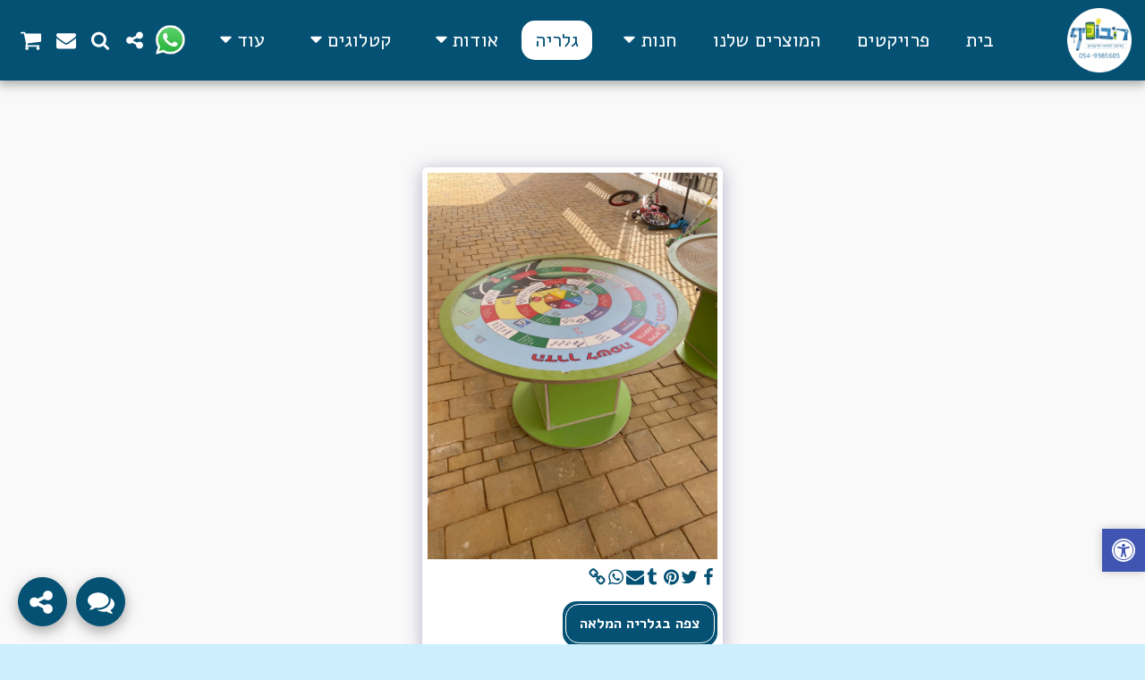

--- FILE ---
content_type: text/html; charset=utf-8
request_url: https://www.google.com/recaptcha/api2/aframe
body_size: 268
content:
<!DOCTYPE HTML><html><head><meta http-equiv="content-type" content="text/html; charset=UTF-8"></head><body><script nonce="uzlx3R0gKPr5TkNusHAZ3w">/** Anti-fraud and anti-abuse applications only. See google.com/recaptcha */ try{var clients={'sodar':'https://pagead2.googlesyndication.com/pagead/sodar?'};window.addEventListener("message",function(a){try{if(a.source===window.parent){var b=JSON.parse(a.data);var c=clients[b['id']];if(c){var d=document.createElement('img');d.src=c+b['params']+'&rc='+(localStorage.getItem("rc::a")?sessionStorage.getItem("rc::b"):"");window.document.body.appendChild(d);sessionStorage.setItem("rc::e",parseInt(sessionStorage.getItem("rc::e")||0)+1);localStorage.setItem("rc::h",'1768444923032');}}}catch(b){}});window.parent.postMessage("_grecaptcha_ready", "*");}catch(b){}</script></body></html>

--- FILE ---
content_type: text/plain
request_url: https://www.google-analytics.com/j/collect?v=1&_v=j102&a=1967913799&t=pageview&_s=1&dl=https%3A%2F%2Fwww.yrs.co.il%2F%25D7%2592%25D7%259C%25D7%25A8%25D7%2599%25D7%2594%2Fitem-id-61e78234f22b0&ul=en-us%40posix&dt=%D7%92%D7%9C%D7%A8%D7%99%D7%94%20-%20%D7%AA%D7%9E%D7%95%D7%A0%D7%94%2095%20%D7%9E%D7%AA%D7%95%D7%9A%20384%20-%20%D7%97%D7%A0%D7%95%D7%AA%20%D7%A8%D7%95%D7%91%D7%95%D7%9B%D7%99%D7%A3%20-%20%D7%91%D7%9E21%20%D7%A4%D7%A8%D7%95%D7%99%D7%A7%D7%98%D7%99%D7%9D%20%D7%91%D7%97%D7%99%D7%A0%D7%95%D7%9A&sr=1280x720&vp=1280x720&_u=IEBAAEABAAAAACAAI~&jid=1209016548&gjid=1521387215&cid=270091969.1768444921&tid=UA-118197688-2&_gid=1096832567.1768444921&_r=1&_slc=1&z=613338886
body_size: -449
content:
2,cG-Y1Q92D6Z3J